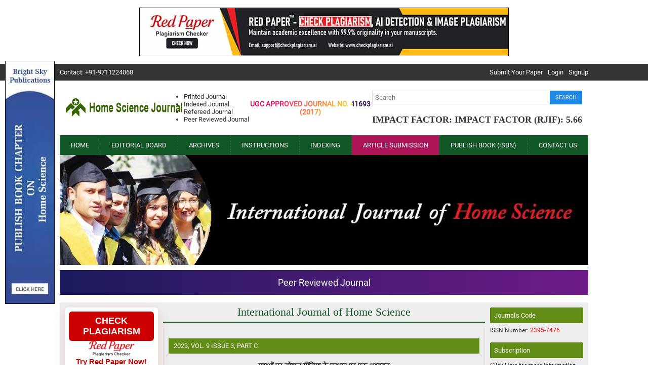

--- FILE ---
content_type: text/html; charset=UTF-8
request_url: https://www.homesciencejournal.com/archives/?year=2023&vol=9&issue=3&part=C&ArticleId=1534
body_size: 9458
content:
<!DOCTYPE html>
<html lang="en">
<head>
<meta charset="utf-8">
<meta http-equiv="X-UA-Compatible" content="IE=edge">
<meta name="viewport" content="width=device-width, initial-scale=1">
<meta name="description" content="युवाओं पर सोशल मीडिया के प्रभाव पर एक अध्ययन" />
<meta name="keywords" content="&agrave;&curren;&cedil;&agrave;&yen;&lsaquo;&agrave;&curren;&para;&agrave;&curren;&sup2; &agrave;&curren;&reg;&agrave;&yen;&euro;&agrave;&curren;&iexcl;&agrave;&curren;&iquest;&agrave;&curren;&macr;&agrave;&curren;&frac34;, &agrave;&curren;&cedil;&agrave;&yen;&lsaquo;&agrave;&curren;&para;&agrave;&curren;&sup2; &agrave;&curren;&uml;&agrave;&yen;&dagger;&agrave;&curren;&yuml;&agrave;&curren;&micro;&agrave;&curren;&deg;&agrave;&yen;&agrave;&curren;&bull;&agrave;&curren;&iquest;&agrave;&curren;&sbquo;&agrave;&curren;&mdash;, &agrave;&curren;&ordf;&agrave;&yen;&agrave;&curren;&deg;&agrave;&curren;&shy;&agrave;&curren;&frac34;&agrave;&curren;&micro; &agrave;&curren;&rdquo;&agrave;&curren;&deg; &agrave;&curren;&macr;&agrave;&yen;&agrave;&curren;&micro;&agrave;&curren;&frac34;" />
<meta name="Author" content="International Journal of Home Science-info@homesciencejournal.com" />
<meta name="Robots" content="index, follow" />
<title>युवाओं पर सोशल मीडिया के प्रभाव पर एक अध्ययन | International Journal of Home Science</title>
<meta name="citation_journal_title" content="International Journal of Home Science" />
<meta name="citation_journal_abbrev" content="Int. J. Home Sci.">
<meta name="citation_publisher" content="AkiNik Publications">
<meta name="citation_author" content="डॉ. प्रतिभा देवी" />
<meta name="citation_title" content="युवाओं पर सोशल मीडिया के प्रभाव पर एक अध्ययन" />
<meta name="citation_online_date" content="2023/10/28" />
<meta name="citation_publication_date" content="2023" />
<meta name="citation_volume" content="9" />
<meta name="citation_issue" content="3" />
<meta name="citation_issn" content="2395-7476" />
<meta name="citation_firstpage" content="197" />
<meta name="citation_lastpage" content="201" />
<meta name="citation_doi" content="" />
<meta name="citation_abstract_html_url" content="https://www.homesciencejournal.com/archives/?year=2023&vol=9&issue=3&part=C&ArticleId=1534" />
<meta name="citation_pdf_url" content="https://www.homesciencejournal.com/archives/2023/vol9issue3/PartC/9-3-18-442.pdf" />
<meta name="citation_article_type" content="Research Article" />
<meta name="citation_abstract" content="भारत में नई पीढ़ी के युवाओं के बीच सोशल मीडिया का व्यापक उपयोग बढ़ रहा है । आज की दुनिया मेंए सोशल मीडिया का उपयोग मनुष्य के रोजमर्रा के जीवन का एक अभिन्न अंग बन गया है। यह पेपर सोशल मीडिया के उपयोग के पैटर्न और युवाओं पर इसके प्रभाव पर प्रकाश डालता है । नए युग की सोशल नेटवर्किंग संस्कृति को स्वीकार कर लिया गया है और इसे उत्साहजनक प्रतिक्रिया मिली है। अध्ययनों से स्पष्ट है कि सोशल मीडिया का युवाओं पर सकारात्मक और नकारात्मक दोनों प्रभाव पड़ता है । " />
<script type="application/ld+json">
{
    "@context": "https://schema.org",
    "@type": "ScholarlyArticle",
    "@id": "https://www.homesciencejournal.com/archives/?year=2023&vol=9&issue=3&part=C&ArticleId=1534",
    "name": "युवाओं पर सोशल मीडिया के प्रभाव पर एक अध्ययन",
    "datePublished": "2023-10-28IST09:33:23",
    "isPartOf": {
        "@id": "https://www.homesciencejournal.com/archives/?year=2023&vol=9&issue=3&part=C",
        "@type": "PublicationIssue",
        "issueNumber": "3",
        "datePublished": "2023-10-28IST09:33:23",
        "isPartOf": {
            "@id": "https://www.homesciencejournal.com/",
            "@type": "Periodical",
            "name": "International Journal of Home Science",
            "issn": [
                "2395-7476"
            ]
        }
    },
    "url": "https://www.homesciencejournal.com/archives/?year=2023&vol=9&issue=3&part=C&ArticleId=1534",
    "keywords": ["&agrave;&curren;&cedil;&agrave;&yen;&lsaquo;&agrave;&curren;&para;&agrave;&curren;&sup2; &agrave;&curren;&reg;&agrave;&yen;&euro;&agrave;&curren;&iexcl;&agrave;&curren;&iquest;&agrave;&curren;&macr;&agrave;&curren;&frac34;","&agrave;&curren;&cedil;&agrave;&yen;&lsaquo;&agrave;&curren;&para;&agrave;&curren;&sup2; &agrave;&curren;&uml;&agrave;&yen;&dagger;&agrave;&curren;&yuml;&agrave;&curren;&micro;&agrave;&curren;&deg;&agrave;&yen;&agrave;&curren;&bull;&agrave;&curren;&iquest;&agrave;&curren;&sbquo;&agrave;&curren;&mdash;","&agrave;&curren;&ordf;&agrave;&yen;&agrave;&curren;&deg;&agrave;&curren;&shy;&agrave;&curren;&frac34;&agrave;&curren;&micro; &agrave;&curren;&rdquo;&agrave;&curren;&deg; &agrave;&curren;&macr;&agrave;&yen;&agrave;&curren;&micro;&agrave;&curren;&frac34;"],
    "inLanguage": "en",
    "copyrightHolder": "International Journal of Home Science",
    "copyrightYear": "2026",
    "publisher": "Akinik Publications",
    "sameAs": "",
    "author": [{"name":"डॉ. प्रतिभा देवी","@type":"Person"}],
    "description": "भारत में नई पीढ़ी के युवाओं के बीच सोशल मीडिया का व्यापक उपयोग बढ़ रहा है । आज की दुनिया मेंए सोशल मीडिया का उपयोग मनुष्य के रोजमर्रा के जीवन का एक अभिन्न अंग बन गया है। यह पेपर सोशल मीडिया के उपयोग के पैटर्न और युवाओं पर इसके प्रभाव पर प्रकाश डालता है । नए युग की सोशल नेटवर्किंग संस्कृति को स्वीकार कर लिया गया है और इसे उत्साहजनक प्रतिक्रिया मिली है। अध्ययनों से स्पष्ट है कि सोशल मीडिया का युवाओं पर सकारात्मक और नकारात्मक दोनों प्रभाव पड़ता है । ",
    "pageStart": "197",
    "pageEnd": "201",
    "headline": "युवाओं पर सोशल मीडिया के प्रभाव पर एक अध्ययन"
}
</script>
<link rel="canonical" href="https://www.homesciencejournal.com/archives/">
<link rel="shortcut icon" href="https://www.homesciencejournal.com/images/favicon.ico" />
<link href="https://fonts.googleapis.com/icon?family=Material+Icons" rel="stylesheet">
<script type="text/javascript" src="https://www.akinik.com/js/jquery.js" defer></script>
<script type="text/javascript" src="https://www.akinik.com/js/jquery.form.min.js" defer></script>
<style type="text/css">
*{margin:0;padding:0;box-sizing:border-box;outline:none}
body{color:#333;font-size:13px;font-family:'Roboto-Regular';width:100%;height:100%;background-color:#fff;overflow-y:scroll}
@font-face{font-family:'Roboto-Regular';src:url('https://www.homesciencejournal.com/fonts/Roboto-Regular.eot');src:url('https://www.homesciencejournal.com/fonts/Roboto-Regular.eot?#iefix') format('embedded-opentype'),url('https://www.homesciencejournal.com/fonts/Roboto-Regular.woff') format('woff'),url('https://www.homesciencejournal.com/fonts/Roboto-Regular.ttf') format('truetype'),url('https://www.homesciencejournal.com/fonts/Roboto-Regular.svg#RobotoThinItalic') format('svg')}
@font-face{font-family:'Roboto-Bold';src:url('https://www.homesciencejournal.com/fonts/Roboto-Bold.eot');src:url('https://www.homesciencejournal.com/fonts/Roboto-Bold.eot?#iefix') format('embedded-opentype'),url('https://www.homesciencejournal.com/fonts/Roboto-Bold.woff') format('woff'),url('https://www.homesciencejournal.com/fonts/Roboto-Bold.ttf') format('truetype'),url('https://www.homesciencejournal.com/fonts/Roboto-Bold.svg#RobotoThinItalic') format('svg')}

a{text-decoration:none}a:hover{text-decoration:underline}
img,a img{border:none;overflow:hidden}
b,strong,label,h1,h2,h3,h4,h5,h6{font-family:'Roboto-Bold'}
img,a img{border:none}
textarea{resize:none}

.fluid,.head,.body,.foot,.row,.form,.flbl,.field,.output{float:left;width:100%;height:auto}

.button,.loader{float:left;width:64px;height:27px;line-height:25px;background-color:#1d89e4;border:1px solid #187bcf;border-radius:2px;-moz-border-radius:2px;-webkit-border-radius:2px;color:#fff;font-size:11px;font-family:'Roboto-Regular';text-align:center;text-transform:uppercase;cursor:pointer}
.button:active{background-color:#187bcf}
.button.default{width:auto;padding:0 10px;background-color:#fff;border-color:#d9d9d9;color:#333}
.button.default:active{border-color:#1d89e4;box-shadow:0px 1px 1px #e5e5e5 inset;-moz-box-shadow:0px 1px 1px #e5e5e5 inset;-webkit-box-shadow:0px 1px 1px #e5e5e5 inset}

.field{height:27px;background-color:#fff;border:1px solid #d9d9d9;border-top-color:#c0c0c0;font-size:13px;font-family:'Roboto-Regular';padding:5px;resize:none}
.field:focus{border-color:#1d89e4}
.field-file{padding:2px}
.field-select{padding:0}
.field-textarea{height:100px}
.field:disabled,.field[readonly]{background-color:#ebebe4;border-color:#d9d9d9;border-top-color:#c0c0c0}

.loader{width:auto;padding:0px 10px;cursor:default;opacity:0.5;display:none}

.output{margin-top:10px;padding:6px 10px;border:1px solid transparent;border-radius:2px;-moz-border-radius:2px;-webkit-border-radius:2px;text-align:center;display:none}
.output.s{color:#3c763d;background:#dff0d8;border-color:#d6e9c6}
.output.e{color:#a94442;background:#f2dede;border-color:#ebccd1}

.container{width:1044px;height:auto;margin:auto}

.fl{float:left;width:auto;height:auto}
.fr{float:right;width:auto;height:auto}

.blackbar{background-color:#333;padding:9px 0px;color:#fff}
.blackbar a{float:left;margin-left:10px;color:#fff}

.header{display: flex;align-items: center;padding: 10px 12px;justify-content:space-between}
.header a{display: inline-block;}

.header .fr form{margin-top:10px;display:flex}
.header .fr form .field{float:left;width:220px;border-right:none;border-color:#d9d9d9;flex:1}
.header .fr form .field:focus{border-color:#3e7ce4}
.header .fr form .button{width:auto;padding:0px 10px;border-top-left-radius:0px;border-bottom-left-radius:0px}

.header .fr p{float:right;margin-top:10px;clear:both;font-family:'Roboto-Bold'}

.header h2{float:right;margin:10px 0 0;clear:both;font-size:18px;font-family:'Cambria';text-transform:uppercase}

.animatecharacter{
   text-transform: uppercase;
	background-image: linear-gradient(
		-225deg,
		#231557 0%,
		#44107a 29%,
		#ff1361 67%,
		#fff800 100%
	);
	background-size: auto auto;
	background-clip: border-box;
	background-size: 200% auto;
	color: #fff;
	background-clip: text;
	text-fill-color: transparent;
	-webkit-background-clip: text;
	-webkit-text-fill-color: transparent;
	animation: textclip 2s linear infinite;
	font-size: 14px;
	font-weight: bold;
	text-align:center;
}

@keyframes textclip {
	to {
		background-position: 200% center;
	}
}

.navbar{background-color:#125826}
.navbar button{float:right;width:64px;height:27px;line-height:27px;background-color:#fff;border:none;border-radius:2px;-moz-border-radius:2px;-webkit-border-radius:2px;font-size:11px;text-align:center;text-transform:uppercase;cursor:pointer;display:none}
.navbar button:active{background-color:#eee}
.navbar ul{list-style:none;display:flex;flex-direction:row;justify-content:space-between;flex-flow:row wrap;overflow:hidden}
.navbar ul li{float:left;width:auto;height:auto;border-right:1px dashed #207137;flex-grow:1}
.navbar ul li:last-child{border:none}
.navbar ul li:nth-child(6){background-color:#ad1457;}
.navbar ul li a{padding:12px 0px;color:#fff;font-size:13px;font-family:'Roboto-Regular';text-align:center;text-transform:uppercase;display:block;transition-duration:0.4s;-moz-transition-duration:0.4s;-webkit-transition-duration:0.4s}
.navbar ul li a:hover{text-decoration:none}
.navbar ul li a:active{background-color:#207137;transition-duration:0s;-moz-transition-duration:0s;-webkit-transition-duration:0s}

.banner img{float:left;width:100%;max-width:100%}

.content{background-color:#eee;border-bottom:1px solid #d5d5d5;padding:10px}

.sidebar{width:18%}
.sidebar.l{display:none}
.sidebar .head{background-color:#618d16;border:1px solid #50770e;border-radius:2px;-moz-border-radius:2px;-webkit-border-radius:2px;color:#fff;font-size:13px;padding:7px}
.sidebar .body{margin-bottom:10px}
.sidebar .body img{max-width:100%;height:auto !important}
.sidebar ul{list-style:none}
.sidebar ul li{float:left;width:100%;padding:7px 0px;border-bottom:1px dashed #ccc;font-size:12px}
.sidebar ul li:last-child{border:none}
.sidebar ul li a{color:#333;font-size:12px}
.sidebar .cent{text-align:center}
.sidebar .body.subs{padding:10px 0;border:1px solid #e5e5e5;color:#333;text-align:center}
.sidebar .body.subs img{margin:5px auto 0;display:block}

.justify{width:64%;padding:0px 10px;line-height:18px;text-align:justify}
.justify a{color:#618d16}
.justify img{max-width:100%;height:auto !important}
.justify ul,.border Ol{padding-left:15px}
.phead{border-bottom:2px solid #125826}
.phead h2{color:#125826;text-align:center;font-family:"Times New Roman", Times, serif;font-size:22px;font-weight:normal;margin-bottom:10px}
.chead{background-color:#618d16;margin-top:10px;padding:6px 10px;color:#fff;font-size:13px}

.updates{height:31px;line-height:31px;background:#e5e5e5 url('https://www.homesciencejournal.com/images/updates-bg.png') left center no-repeat;margin-top:10px;padding:0px 10px;color:#f00;font-size:14px;font-family:'Roboto-Bold';text-transform:uppercase}
.updates .fl{margin-right:25px;color:#fff}
.updates a{color:#f00}
.updates small{font-size:8px}
.updates strong{float:right;margin-top:1px;font-size:10px}
.updates .blinker{color:#333;font-family:Arial, Helvetica, sans-serif; font-weight:bold;animation:changecolor 5s infinite;-moz-animation:changecolor 5s infinite;-webkit-animation:changecolor 5s infinite;-ms-animation:changecolor 5s infinite;-o-animation:changecolor 5s infinite}
@keyframes changecolor{0%{color:red}25%{color:yellow}50%{color:blue}100%{color:green}}
@-moz-keyframes changecolor{0%{color:red}25%{color:yellow}50%{color:blue}100%{color:green}}
@-webkit-keyframes changecolor{0%{color:red}25%{color:yellow}50%{color:blue}100%{color:green}}
@-ms-keyframes changecolor{0%{color:red}25%{color:yellow}50%{color:blue}100%{color:green}}
@-o-keyframes changecolor{0%{color:red}25%{color:yellow}50%{color:blue}100%{color:green}}

.border{border:1px solid #ddd;margin-top:10px;padding:10px}

.boards{border-collapse:collapse}
.boards th{background-color:#e5e5e5;border-bottom:1px dotted #bbb;color:#f00;font-size:11px;font-family:'Roboto-Bold';text-transform:uppercase;padding:6px 6px 5px}
.boards th:first-child{border-top:1px dotted #bbb}
.boards td{padding:6px 0px;border-bottom:1px dotted #bbb;-ms-word-break:break-all;word-break:break-all;word-break:break-word;-webkit-hyphens:auto;-moz-hyphens:auto;hyphens:auto;overflow-wrap:break-word;font-size:12px}
.boards td img{float:left;width:100%;height:auto}
.boards td.f{width:80px;padding-right:8px}

.regboard{background-color:#ea4335;color:#fff;font-size:12px;margin-top:10px;padding:10px}
.regboard a{color:#fff;text-decoration:underline}
.regboard a:hover{text-decoration:none}

.archives{border-radius:3px;-moz-border-radius:3px;-webkit-border-radius:3px;margin-bottom:10px}
.archives .chead{margin:0px;text-transform:uppercase}
.archives .body{padding:10px;border:1px solid #e5e5e5;border-top:none}
.archives .body b{float:left;font-size:11px;text-transform:uppercase;clear:both;margin-bottom:5px}
.archives .body b span{color:#f00}
.archives .body ul{margin-bottom:15px;clear:both;line-height:24px}
.archives .body ul li{float:left;width:25%}
.archives .body ul li a{text-transform:uppercase}

.articles{background-color:#fff;border:1px solid #ddd;border-collapse:collapse}
.articles th{padding:2px 5px;background-color:#eee;border:1px solid #ddd;font-size:11px}
.articles th.sm{width:70px}
.articles th.xs{width:40px}
.articles td{padding:5px 5px 0px;border:1px solid #ddd;font-size:12px}
.articles td .row{margin-bottom:10px}
.articles td .row:last-child{margin-bottom:5px}
.articles td .title{text-align:justify;font-size:12px}
.articles td .name{font-size:12px}
.articles td .link span{float:left;margin-right:10px;color:#f00}
.articles td .link a{font-size:11px;font-family:'Roboto-Bold';text-align:center;text-transform:uppercase}
.articles td .foot{font-size:11px;text-transform:uppercase}
.articles td .foot.l{display:none}

.abstract .thead{margin:15px 0px;text-align:center}
.abstract .thead h3{font-weight:bold}
.abstract .body{margin-bottom:10px}
.abstract .body .heading{color:#f00}
.abstract .foot{margin-bottom:10px;font-size:12px}
.abstract .foot span{color:#0066ca}
.abstract .foot a{width:auto;height:28px;line-height:28px;background-color:#fff;border:1px solid transparent;margin-right:10px;padding:0px 5px 0px 24px;text-align:right}
.abstract .foot a.pdf{background:#fff url('https://www.homesciencejournal.com/images/pdf-icon.png') 4px center no-repeat;border-color:#ea4335;color:#ea4335}
.abstract .foot a.doc,.abstract .foot a.docx{background:#fff url('https://www.homesciencejournal.com/images/doc-icon.png') 4px center no-repeat;border-color:#2980bb;color:#2980bb}
.abstract .foot a:hover{text-decoration:none}
.abstract .foot a:active{background-color:#eee}

.graphics{text-align:center}

.citation{margin-top:20px;padding:10px;background-color:#cbe0cb;border:1px solid #900;color:#0000cc}
.citation .head{margin-bottom:5px;padding-bottom:5px;border-bottom:1px dashed #999;font-family:'Roboto-Bold'}
.citation .body{line-height:18px;-ms-word-break:break-all;word-break:break-all;word-break:break-word;-webkit-hyphens:auto;-moz-hyphens:auto;hyphens:auto;overflow-wrap:break-word}
.citation .body a{color:#0000cc;text-decoration:underline}
.citation .body a:hover{text-decoration:none}

.indexing ul{padding:0}
.indexing ul li{float:left;width:33.3333%;padding:10px 0;background-color:#fff;border:1px solid #ddd;text-align:center;list-style:none;display:inline-block}
.indexing ul li img{height:29px !important;margin:auto;display:block}

.form{margin-top:10px}
.form .body{background-color:#fff;padding:20px 25px 15px}
.form .row{margin-bottom:10px}
.form .row .fl,.form .row .fr{width:48%}
.form .flbl{font-size:12px}
.form .flbl span{float:right;color:#f00}
.form .img-captcha{float:left;border:1px solid #ddd;margin-bottom:10px}
.form .field-captcha{width:70px;font-weight:bold;text-align:center;letter-spacing:2px;clear:both}
.form .refresh{width:42px;background:#fff url('https://www.homesciencejournal.com/images/refresh.png') center center no-repeat;border:1px solid #d9d9d9;box-shadow:none;margin-left:10px}

.form .row .flex{display:flex}
.form .row .flex .field{flex:1}
.form .row .flex .button{width:auto;padding:0px 10px;border-top-left-radius:0px;border-bottom-left-radius:0px}

.form .row.link a{float:left;margin:5px 0px 0px 10px;font-size:11px;text-transform:uppercase}

.account .head{border-bottom:1px dotted #ddd;margin-bottom:10px;padding-bottom:10px}
.account .head .button,.account .form .button{width:auto;padding:0px 10px}
.account .head .button{float:right}
.account .form{margin-bottom:10px;display:none}
.account .output{margin:0px 0px 10px}
.account .articles a{color:#222}

.statusbar table{border-collapse:collapse;table-layout:fixed}
.statusbar table td{height:40px;padding:5px 0px;text-align:center;vertical-align:middle}
.statusbar table tfoot td{font-size:11px;font-family:'Roboto-Bold';text-transform:uppercase;vertical-align:top}

.statusbar table td.l{background:url(https://www.homesciencejournal.com/images/gray-bar.png) center center no-repeat}
.statusbar table td.c{background:url(https://www.homesciencejournal.com/images/gray-circle.png) center center no-repeat;background-size:contain}
.statusbar table td.r{background:url(https://www.homesciencejournal.com/images/gray-bar.png) center center no-repeat}

.statusbar table td.l.act{background:url(https://www.homesciencejournal.com/images/green-bar.png) center center no-repeat}
.statusbar table td.c.act{background:url(https://www.homesciencejournal.com/images/green-circle.png) center center no-repeat;background-size:contain}
.statusbar table td.r.act{background:url(https://www.homesciencejournal.com/images/green-bar.png) center center no-repeat}

.subscription{margin-bottom:15px}
.subscription table{width:49%;border:1px solid #d5d5d5;border-collapse:collapse}
.subscription table th{text-transform:uppercase;font-size:11px}
.subscription table th,.subscription table td{width:auto;background-color:#eee;border:1px solid #ccc;padding:5px}
.subscription table td{background-color:#fff}

.footer{padding:20px 0px;font-size:12px;text-align:center}

.fixed-img{float:left;width:37px;height:224px;position:fixed;top:0px;bottom:0px;margin:auto}
.fixed-img.l{left:0px}
.fixed-img.r{right:0px}
.fixed-img a{float:left;width:37px;height:224px;background:url(https://www.homesciencejournal.com/images/fixed-img.png) left top no-repeat}
.fixed-img.r a{background-position:-37px top}

.ads{width:140px;height:170px;background-color:#fff;border:1px solid #000;position:fixed;bottom:1px}
.ads.l.f{bottom:180px}
.ads.l{left:1px}.ads.r{right:1px}
.ads [role=button]{float:right;width:14px;height:14px;background:url(https://www.homesciencejournal.com/images/close.png) 0px 0px no-repeat;position:absolute;top:1px;right:1px;cursor:pointer;z-index:1}
.ads a{float:left;width:100%;height:168px;padding:10px 0;text-align:center;color:#000;font-size:12px}
.ads a:hover{text-decoration:none}
.ads a img{max-width:100px;height:auto;margin:auto;clear:both}
.ads a b{float:left;width:100%;clear:both}
.ads a b.f{margin-bottom:5px}
.ads a b.l{margin-top:5px}

.respads{float:left;width:120px;max-height:600px;position:fixed;left:10px;top:0;bottom:0;margin:auto;display:none}
.respads img{float:left;width:100%;max-width:100%;height:100%;border:1px solid #000}

.noscript{display:none}

.whatsapp{width:40px;height:140px;margin:auto;position:fixed;bottom:5px;right:0;z-index:99999;display:none}
.UUbT9 tr{border:none;}
.UUbT9 tr td{padding:5px;border:1px solid #ddd;}
.UUbT9 tr td:first-child{background-color:#9a9aff}
.UUbT9 tr td:last-child{background-color:#bbbbf9}
@media (min-width: 1280px){
.respads{display:block}
}
@media (max-width:1100px){
.container{width:768px}
}
@media (max-width: 1024px){
.fixed-img,.ads{display:none}
.container{width:100%}
.blackbar{padding:9px 10px}
.header{padding:10px}
}
@media (max-width: 768px){
.fl,.fr{width:100%}
.blackbar .fl,.blackbar .fr{width:auto}
.header{flex-direction: column;row-gap: 15px;}
.header ul{display: flex;column-gap: 10px;margin: 0;justify-content: center;text-align: center;}
.header ul li{list-style: none;}
.header > div{width: 100%;text-align: center;}
.header form{width:100% !important;margin-top:5px}
.navbar button{margin:5px;display:block}
.navbar ul{border-top:1px dashed #207137;display:none}
.navbar ul li{width:100%;border-bottom:1px dashed #207137;clear:both}
.navbar ul li a{padding:7px 10px;text-align:left}
.sidebar.fl.f{display:none}
.sidebar.fl.l{display:block}
.sidebar{width:48%}
.justify{margin-bottom:10px;padding:0px}
.updates .fl{width:auto}
.whatsapp{display:block}
}
@media (max-width: 568px){
.articles th.xs,.articles td.xs,.articles th.sm,.articles td.sm{display:none}
.articles td .foot.l{display:block}
}
@media (max-width: 480px){
.boards td.f{width:70px}
}
@media (max-width: 424px){
.sidebar{width:100%;clear:both}
.subscription table{width:100%;clear:both}
.subscription table.fr{margin-top:10px}
}
@media (max-width: 414px){
.header .fr p{font-size:12px}
.phead h2{font-size:20px}
.updates strong{display:none}
.archives .body ul li{width:50%}
}
@media (max-width: 384px){
.form .fl,.form .fr{width:100% !important;clear:both}
.form .fr{margin-top:10px}
}
@media (max-width: 360px){
.phead h2{font-size:18px}
.updates small{display:none}
.boards td.f{width:60px}
.form .body{padding:15px 20px 10px}
}
@media (max-width: 320px){
.header .fl{text-align:center}
.header .fl{width:100%;clear:both}
.header .fl ul li{display:inline-block;clear:none}
.header .fr form{margin-top:10px}
.phead h2{font-size:16px}
.boards td.f{width:50px}
.form .body{padding:10px 10px 0px}
}

.bs-row {--bs-gutter-x: 1.5rem;display: flex;flex-wrap: wrap;margin-right: calc(-0.5 * var(--bs-gutter-x));margin-left: calc(-0.5 * var(--bs-gutter-x));text-align: center;}
.bs-row > * {flex-shrink: 0;width: 25%;display: flex;flex-direction: column;align-items: center;justify-content: space-between;row-gap: 10px;margin-bottom: 30px;padding-right: calc(var(--bs-gutter-x) * 0.5);padding-left: calc(var(--bs-gutter-x) * 0.5);}
.bs-row > * > a {display: inline-flex;flex-direction: column;row-gap: 8px;}

.mobilebuttons{display: flex;align-items: center;justify-content: center;clear: both;float: left;width: 100%;column-gap: 10px;margin-top: 10px;}
.mobilebuttons.d-flex-col{flex-direction: column;row-gap: 10px;}
.mobilebuttons .enqbtn{border-radius: 17px;border: 1px solid #2e3192;height: 34px;width: 100%;background: #fff;display: flex;align-items: center;justify-content: center;color: #2e3192;font-weight: 500;column-gap: 5px;text-decoration: none;cursor: pointer;}
.mobilebuttons .enqbtn.bgbtn{background: #2e3192;color: #fff;}
.mobilebuttons .enqbtn.hideonlarge{display: none;}
.mobilebuttons .enqbtn span.material-icons{font-size: 16px;}

.subscriptionenquirycanvas{background: #e6ebf8;position: fixed;bottom: -84px;left: 0;right: 0;z-index: 999;padding: 0 12px;box-shadow: 0 -5px 5px rgba(0, 0, 0, 0.15);transition: all linear 0.25s;height: 74px;}
.subscriptionenquirycanvas .container{display: flex;align-items: center;justify-content: space-between;height: 74px;}
.subscriptionenquirycanvas .container .hideonmobile{display: flex;align-items: center;column-gap: 15px;}
.subscriptionenquirycanvas .container .buttongroup{display: flex;align-items: center;column-gap: 5px;}
.subscriptionenquirycanvas .container a.enqbtn{padding: 0 9px;background: #fe610c;border-radius: 5px;color: #fff;font-weight: 500;font-family: 'Roboto', sans-serif;color: #fff;font-size: 13px;height: 34px;display: inline-flex;border: 1px solid transparent;align-items: center;column-gap: 5px;text-decoration: none;}
.subscriptionenquirycanvas .container a.enqbtn.wab{border-color: #fe610c;background: #fff;color: #fe610c;}
@media(max-width:600px){.bs-row > * {width: 50%;}.mobilebuttons .enqbtn.hideonlarge{display: flex;}.mobilebuttons .enqbtn.hideonsmall{display: none;}.subscriptionenquirycanvas .container .hideonmobile{display: none;}.subscriptionenquirycanvas .container{justify-content: center;}}

.subenqform{background: #000a;position: fixed;top: 0;bottom: 0;left: 0;right: 0;z-index: 999;display: none;font-family: 'Roboto', sans-serif;}
.subenqform .centered{display: flex;align-items: center;justify-content: center;width: 100%;height: 100vh;padding: 16px;}
.subenqform .centered .formcard{background: #fff;border-radius: 12px;width: 500px;overflow: hidden;}
.subenqform .centered .formcard .formcardhead{background: #0259b9;height: 120px;display: flex;align-items: center;justify-content: center;flex-direction: column;position: relative;row-gap: 10px;}
.subenqform .centered .formcard .formcardhead h5{color: #fff;font-size: 20px;font-weight: 500;}
.subenqform .centered .formcard .formcardhead b{color: #fff;font-size: 15px;font-weight: 500;}
.subenqform .centered .formcard .formcardhead button{background: none;width: 24px;height: 24px;display:flex;align-items: center;justify-content: center;border: none;cursor: pointer;position: absolute;top: 10px;right: 10px;color: #fff;}
.subenqform .centered .formcard form .form-row{--bs-gutter-x: 1.5rem;display: flex;flex-wrap: wrap;margin-bottom: 12px;}
.subenqform .centered .formcard form .form-row > *{width: 100%;flex-shrink: 0;padding-right: calc(var(--bs-gutter-x) * 0.5);padding-left: calc(var(--bs-gutter-x) * 0.5);}
.subenqform .centered .formcard form .form-row-2 > *{width: 50%;}
.subenqform .centered .formcard form .form-row label{text-transform: uppercase;font-size: 11px;font-weight: 500;color: #333;float: left;display: block;}
.subenqform .centered .formcard form .form-row .field{background: #fff;border-radius: 4px;width: 100%;border:1px solid #dee2e6;height: 34px;padding: 7px;box-shadow: none;outline: none;font-family: 'Roboto', sans-serif;}
.subenqform .centered .formcard form .form-row .field:focus{border-color: #0259b9;}
.subenqform .centered .formcard form .form-row button,.subenqform .centered .formcard form .form-row .sloader{width: 130px;height:34px;line-height:34px;padding:0px 12px;background:#0259b9;border:none;border-radius:4px;color:#fff;font-size:12px;font-weight:500;text-align:center;text-transform:uppercase;cursor:pointer;box-shadow:0px 1px 1px rgba(0,0,0,0.3);margin:auto;display: inline-block;font-family: 'Roboto', sans-serif;}
.subenqform .centered .formcard form .form-row button:active{background:#187bcf}
.subenqform .centered .formcard form .form-row .sloader{opacity: 0.5;cursor: default;display: none;}
.customtoast button{background: none;width: 24px;height: 24px;display:flex;align-items: center;justify-content: center;border: none;cursor: pointer;}
.grecaptcha-badge{visibility: hidden !important;}

.redpaper-widget {
    width: 100%;
    padding: 8px;
    text-align: center;
    background: #fff;
    box-shadow: 0 8px 24px rgba(204, 0, 0, 0.15);
    transition: transform 0.3s ease;
    position: relative;
    display: flex;
	flex-direction: column;
	align-items: center;
	justify-content: center;
	row-gap: 10px;
    margin-bottom: 10px;
    border-radius: 6px;
}
.redpaper-widget:hover {
    transform: translateY(-4px);
}
.redpaper-widget img {
    float: none !important;
    width: 90px;
    height: auto;
}
.redpaper-widget .headline {
    font: 700 18px/1.2 sans-serif;
    color: #fff;
    background: #cc0000;
    padding: 8px 12px;
    border-radius: 6px;
    display: inline-block;
    text-transform: uppercase;
}
.redpaper-widget .cta {
    font: 600 15px/1.4 sans-serif;
    color: #cc0000;
}
.redpaper-widget .check-btn {
    background: #cc0000;
    color: #fff;
    border: none;
    padding: 10px 20px;
    font: 600 14px/1.4 sans-serif;
    border-radius: 25px;
    cursor: pointer;
    position: relative;
    overflow: hidden;
    z-index: 1;
}
.redpaper-widget .check-btn::before {
    content: '';
    position: absolute;
    top: 0;
    left: -100%;
    width: 100%;
    height: 100%;
    background:
        linear-gradient(90deg, rgba(255, 255, 255, 0) 0%, rgba(255, 255, 255, 0.4) 50%, rgba(255, 255, 255, 0) 100%),
        linear-gradient(90deg, rgba(255, 0, 0, 0.1), rgba(255, 255, 255, 0.1), rgba(0, 0, 0, 0.1));
    animation: wave-slide 2s infinite;
    z-index: 0;
}
.redpaper-widget .check-btn:hover {
    background: #a80000;
}
.redpaper-widget .check-btn span {
    position: relative;
    z-index: 2;
}

@keyframes wave-slide {
    0% {
        left: -100%;
    }
    50%, 100% {
        left: 100%;
    }
}
</style>
<!--[if IE]>
<style type="text/css">
body{font-family:Arial, Helvetica, sans-serif;font-size:12px}
.holder{border-left:1px solid #ddd;border-right:1px solid #ddd}
.navbar ul li a{padding:0px 10px}
.navbar form .field{width:75%}
.navbar form .button{width:25%}
.noscript{display:block}
.form{display:none}
</style>
<![endif]-->
<style type="text/css">@font-face{font-family:Kruti-Dev-10;src:url(https://www.homesciencejournal.com/fonts/K010.TTF);}@font-face{font-family:kruti-dev-016;src:url(https://www.homesciencejournal.com/fonts/200626015011.ttf);}</style><script src="https://www.google.com/recaptcha/api.js"></script>
</head>
<body>
<div style="display:flex;justify-content:center;padding:15px 0;">
	<a href="https://www.checkplagiarism.ai" style="display:inline-block" target="_blank" rel="nofollow sponsored noopener">
		<img src="https://www.akinik.com/images/red-paper/red-paper-banner-5.jpg" alt="Red Paper" title="Red Paper" style="display:block;border:1px solid #000;float:none;max-width:100%" />
	</a>
</div>

<div class="fluid blackbar">
	<div class="container">
		<div class="fl">Contact: +91-9711224068</div>
		<div class="fr"><a href="https://www.homesciencejournal.com/submission">Submit Your Paper</a><a href="https://www.homesciencejournal.com/login">Login</a><a href="https://www.homesciencejournal.com/signup">Signup</a></div>
	</div>
</div>
<div class="container">
	<div class="fluid holder">
		<div class="fluid header">
			<a href="https://www.homesciencejournal.com/"><img src="https://www.homesciencejournal.com/images/logo.png" alt="International Journal of Home Science" title="International Journal of Home Science" style="height:36px;" /></a>
			<ul class="fl">
				<li>Printed Journal</li>
				<li>Indexed Journal</li>
				<li>Refereed Journal</li>
				<li>Peer Reviewed Journal</li>
			</ul>
			<div class="fl">
				<a href="https://www.homesciencejournal.com/ugc-approved-journal.pdf" target="_blank" class="animatecharacter">UGC Approved Journal No. 41693<br>(2017)</a>
			</div>
			<div class="fr">
				<form action="https://www.homesciencejournal.com/search/" method="get" name="searchform" class="fluid" onsubmit="return q.value!='';">
					<input type="text" name="q" placeholder="Search" autocomplete="off" class="field" />
					<input type="submit" value="search" disabled="disabled" class="button" />
				</form>
				<p><h2>Impact Factor: Impact Factor (RJIF): 5.66</h2></p>
			</div>
		</div>
		<div class="fluid navbar"><button type="button" onclick="$('.navbar ul').slideToggle(100);">Menu</button><ul class="fluid"><li><a href="https://www.homesciencejournal.com">Home</a></li><li><a href="https://www.homesciencejournal.com/board">Editorial Board</a></li><li><a href="https://www.homesciencejournal.com/archives/">Archives</a></li><li><a href="https://www.homesciencejournal.com/instructions">Instructions</a></li><li><a href="https://www.homesciencejournal.com/indexing">Indexing</a></li><li><a href="https://www.homesciencejournal.com/submission">Article Submission</a></li><li><a href="https://www.homesciencejournal.com/publish-book">Publish Book (ISBN)</a></li><li><a href="https://www.homesciencejournal.com/contact">Contact Us</a></li></ul></div>
		<div class="fluid banner"><img src="https://www.homesciencejournal.com/up/banners/1437817976.jpg" alt="International Journal of Home Science" /></div>
	    <div style="float:left;width:100%;text-align:center;background: linear-gradient(90deg, #1b1a5c, #6e1b89);padding:14px 0;margin:10px 0 15px;color:#fff;font-weight:500;font-size: 18px;">Peer Reviewed Journal</div>
		<div class="fluid content">
			<div class="sidebar fl f">
    		    <a href="https://www.checkplagiarism.ai" target="_blank" style="text-decoration:none;" rel="nofollow sponsored noopener">
                    <div class="redpaper-widget">
                        <div class="headline">Check Plagiarism</div>
    					<img src="https://www.checkplagiarism.ai/static/logo-new.png" alt="Red Paper Logo">
                        <div class="cta">Try Red Paper Now!</div>
                        <button class="check-btn"><span>Check Plagiarism</span></button>
                    </div>
                </a>
				<a href="https://www.homesciencejournal.com/home-science-journal-subscription" class="body subs"><b>Subscribe Print Journal</b><br clear="all"><img src="https://www.homesciencejournal.com/images/recommend-this-journal.png" alt="Subscribe Print Journal" /></a>
				<div class="head">Important Information</div><ul class="body"><li><span style="color:#ff0000">Helpline for Authors</span></li><li><span style="color:#ff0000">India:</span> <strong>+91-9711224068</strong></li><li><span style="color:#ff0000">Toll Free (India):</span> <strong>18001234070</strong></li><li><strong>Working hours 10:00 AM-06:00 PM</strong></li></ul><div class="head">Issue Bar</div><ul class="body"><li><a href="https://www.homesciencejournal.com/archives/">Past Issue</a></li></ul><div class="head">Side Bar</div><ul class="body"><li><a href="https://www.homesciencejournal.com">Home</a></li><li><a href="https://www.homesciencejournal.com/about">About Us</a></li><li><a href="https://www.homesciencejournal.com/board">Editorial Board</a></li><li><a href="https://www.homesciencejournal.com/indexing">Indexing and Abstracting</a></li><li><a href="https://www.homesciencejournal.com/instructions">Instructions to Author</a></li><li><a href="https://www.homesciencejournal.com/archives/">Archives</a></li><li><a href="https://www.homesciencejournal.com/contact">Contact Us</a></li><li><a href="https://www.homesciencejournal.com/publication-policy">Peer Review and Publication Policy</a></li><li><a href="https://www.homesciencejournal.com/Publication_Ethics_Malpractice_Statement">Publication Ethics</a></li></ul><div class="head">Identifier</div><ul class="body"><li><a href="https://www.crossref.org/titleList/" target="_blank"><img src="https://www.homesciencejournal.com/up/200615025428.jpg" alt="CrossRef Member"></a></li></ul>
				<br clear="all" /><br clear="all" />
				<div class="body cent">
					<p>Published By:</p>
					<b>Tirupati Journal Solutions</b>
				</div>
			</div>
			<div class="fl justify">
				<div class="head phead"><h2>International Journal of Home Science</h2></div><div class="fluid border"><div class="abstract"><div class="fluid chead">2023, VOL. 9 ISSUE 3, PART C</div><div class="fluid thead"><h3>युवाओं पर सोशल मीडिया के प्रभाव पर एक अध्ययन</h3></div><div class="body"><b class="heading">Author(s):</b>&nbsp;डॉ. प्रतिभा देवी</div><div class="body"><b class="heading">Abstract:</b><br clear="all"><div style="text-align:justify">भारत में नई पीढ़ी के युवाओं के बीच सोशल मीडिया का व्यापक उपयोग बढ़ रहा है । आज की दुनिया मेंए सोशल मीडिया का उपयोग मनुष्य के रोजमर्रा के जीवन का एक अभिन्न अंग बन गया है। यह पेपर सोशल मीडिया के उपयोग के पैटर्न और युवाओं पर इसके प्रभाव पर प्रकाश डालता है । नए युग की सोशल नेटवर्किंग संस्कृति को स्वीकार कर लिया गया है और इसे उत्साहजनक प्रतिक्रिया मिली है। अध्ययनों से स्पष्ट है कि सोशल मीडिया का युवाओं पर सकारात्मक और नकारात्मक दोनों प्रभाव पड़ता है । </div></div><div class="foot"><b>Pages: 197-201&nbsp;&nbsp;|&nbsp;&nbsp;<span>5360</span> Views&nbsp;&nbsp;<span>4071</span> Downloads</b></div><div class="foot"><a href="https://www.homesciencejournal.com/archives/2023/vol9issue3/PartC/9-3-18-442.pdf" id="1534" class="button pdf download" target="_blank" />pdf (696KB)</a></div></div>		<br clear="all">
		<br clear="all">
		<a href="https://www.akinik.com/journallist" target="_blank">
			<img src="https://www.homesciencejournal.com/images/call-for-paper-ads.jpg" alt="International Journal of Home Science" />
		</a>
<div class="fluid citation"><div class="head">How to cite this article:</div><div class="body">डॉ. प्रतिभा देवी. युवाओं पर सोशल मीडिया के प्रभाव पर एक अध्ययन. Int J Home Sci 2023;9(3):197-201.</div></div>				</div>
			</div>
			<div class="sidebar fl l"><div class="head">Important Information</div><ul class="body"><li><span style="color:#ff0000">Helpline for Authors</span></li><li><span style="color:#ff0000">India:</span> <strong>+91-9711224068</strong></li><li><span style="color:#ff0000">Toll Free (India):</span> <strong>18001234070</strong></li><li><strong>Working hours 10:00 AM-06:00 PM</strong></li></ul><div class="head">Issue Bar</div><ul class="body"><li><a href="https://www.homesciencejournal.com/archives/">Past Issue</a></li></ul><div class="head">Side Bar</div><ul class="body"><li><a href="https://www.homesciencejournal.com">Home</a></li><li><a href="https://www.homesciencejournal.com/about">About Us</a></li><li><a href="https://www.homesciencejournal.com/board">Editorial Board</a></li><li><a href="https://www.homesciencejournal.com/indexing">Indexing and Abstracting</a></li><li><a href="https://www.homesciencejournal.com/instructions">Instructions to Author</a></li><li><a href="https://www.homesciencejournal.com/archives/">Archives</a></li><li><a href="https://www.homesciencejournal.com/contact">Contact Us</a></li><li><a href="https://www.homesciencejournal.com/publication-policy">Peer Review and Publication Policy</a></li><li><a href="https://www.homesciencejournal.com/Publication_Ethics_Malpractice_Statement">Publication Ethics</a></li></ul><div class="head">Identifier</div><ul class="body"><li><a href="https://www.crossref.org/titleList/" target="_blank"><img src="https://www.homesciencejournal.com/up/200615025428.jpg" alt="CrossRef Member"></a></li></ul></div>
			<div class="sidebar fr"><div class="head">Journal&#39;s Code</div><ul class="body"><li>ISSN Number: <span style="color:#ff0000">2395-7476</span></li></ul><div class="head">Subscription</div><ul class="body"><li><a href="https://www.akinik.com/SubscriptionForm.pdf" target="_blank">Click Here for more Information</a></li></ul><div class="head">Copyright Form</div><ul class="body"><li><a href="https://www.homesciencejournal.com/CopyrightAgreementAndAuthorshipResponsibility.pdf" target="_blank">Download Copyright Form</a></li></ul><div class="head">Categories</div><ul class="body"><li>Education</li><li>Child Development</li><li>Family Resource Management</li><li>Family Health and Nutrition</li><li>Food Packaging and Storage</li><li>Clothing and Textiles</li><li>Home Economics</li><li>Home Management</li></ul></div>
		</div>
	</div>		<style>
		.c93Gbe{float:left;width:100%;}
		.c93Gbe .col{float:left;width:25%;padding:0 16px 10px;display:block;}
		.c93Gbe .col h6{font-size:14px;color:#fff;font-weight:normal;}
		.c93Gbe .col ul{float:left;width:100%;margin-top:20px;clear:both;list-style:none;}
		.c93Gbe .col ul li{float:left;width:100%;margin-bottom:5px;clear:both;}
		.c93Gbe .col ul li a{color:#a2d1ea;}
		.c93Gbe .col ul li a:hover{color:#fff;}
		@media (max-width: 768px){.c93Gbe .col{width:50% !important;margin-bottom:15px;}}
		@media (max-width: 600px){.c93Gbe .col{width:100% !important;margin-bottom:15px;}}
		</style>
		<div style="float:left;width:100%;padding:30px 0 25px;background:#032741;">
			<div class="c93Gbe"><div class="col"><h6>Related Links</h6><ul><li><a href="https://www.akinik.com/cultural-science-journal-subscription" rel="dofollow" target="_blank">Cultural Science Journal Subscription</a></li><li><a href="https://www.akinik.com/home-science-journal-subscription" rel="dofollow" target="_blank">Home Science Journal Subscription</a></li><li><a href="https://www.akinik.com/journals-for-naac-inspection" rel="dofollow" target="_blank">Journals for NAAC Inspection</a></li></ul></div><div class="col"><h6>Publication Links</h6><ul><li><a href="https://www.akinik.com/book-publication" rel="dofollow" target="_blank">Publish Book</a></li><li><a href="https://www.akinik.com/self-publishing-a-book" rel="dofollow" target="_blank">Self-Publishing A Book</a></li><li><a href="https://www.akinik.com/publishbookchapter" rel="dofollow" target="_blank">Publish A Book Chapter</a></li></ul></div><div class="col"><h6>Important Links</h6><ul><li><a href="https://www.linearpublication.com/e-journals-subscription-online-access-research-access/" rel="dofollow" target="_blank">Online Journals Subscription</a></li><li><a href="https://www.plantpathologyjournal.com/" rel="dofollow" target="_blank">Plant Pathology Journal</a></li><li><a href="https://www.agrijournal.org/" rel="dofollow" target="_blank">Agricultural Research Journal</a></li><li><a href="https://www.biochemjournal.com/" rel="dofollow" target="_blank">Biochemistry Journal</a></li><li><a href="https://www.microbiojournal.com/" rel="dofollow" target="_blank">Microbiology Journal</a></li><li><a href="https://www.agriculturaljournals.com/" rel="dofollow" target="_blank">Food Science and Technology Journal</a></li></ul></div>				<div class="col" style="float:right;padding-bottom:0;text-align:center;">
					<a href="https://www.homesciencejournal.com/"><img src="https://www.homesciencejournal.com/images/logowhite.png" alt="International Journal of Home Science" style="display:inline-block;"><br clear="all"></a>
					<p style="color:#a2d1ea;">International Journal of Home Science</p>
				</div>
			</div>
		</div>	<br clear="all">
</div>
<div class="fluid footer">
	Copyright &copy; 2014 - 2026. All Rights Reserved <b>&bull;</b> Supported and Maintained by Medicals Journal&trade;
</div>

<a href="https://wa.me/919718222251?text=Hi, I have a query regarding publication in International Journal of Home Science." target="_blank" class="show-on-medium-and-down whatsapp"><img src="https://www.akinik.com/images/whatsapp-logo.png" alt="International Journal of Home Science" /></a>

<style>
.cS4bPe{float:left;width:98px;height:480px;margin:auto;position:fixed;left:10px;top:0;bottom:0;display:none}.cS4bPe img{float:left;width:auto;height:480px;border:1px solid #000}
@media (min-width: 1280px){
.cS4bPe{display:block}
}
</style>
<div class="cS4bPe hide-on-med-and-down"><a href="https://www.bspublications.com/publish-book-chapter/1638518708-Current-Trends-in-Home-Science" target="_blank"><img src="https://www.homesciencejournal.com/images/bookchapterads.jpg" alt="Call for book chapter" /></a></div><script type="text/javascript">
function downloadJSAtOnload() {
var element = document.createElement("script");
element.src = "https://www.homesciencejournal.com/js/defer.js?url=https://www.homesciencejournal.com/";
document.body.appendChild(element);
}
if (window.addEventListener)
window.addEventListener("load", downloadJSAtOnload, false);
else if (window.attachEvent)
window.attachEvent("onload", downloadJSAtOnload);
else window.onload = downloadJSAtOnload;
</script>
</body>
</html>

--- FILE ---
content_type: text/javascript
request_url: https://www.homesciencejournal.com/js/defer.js?url=https://www.homesciencejournal.com/
body_size: 1274
content:
$(document).ready(function(){
	$('form').attr('autocomplete', 'off');$('input:submit,button').prop('disabled', false);
	$(".addfield").live("click",function(){
		$(".morefield").append("<div class=\"fluid flex more\" style=\"margin-top:10px\"><input type=\"file\" name=\"file[]\" multiple=\"multiple\" autocomplete=\"off\" class=\"field field-file\" /><input type=\"button\" value=\"Remove Files\" class=\"button default\" onclick=\"$(this).parents('.flex').remove();\" /></div>");
	});
});
function submitform($this){
	var form=$(".ajax-form"),input=$($this).find(":input"),button=$($this).find("[type=submit]"),loader=$($this).find(".loader"),output=$(".output");
	$.ajax({
		type:$($this).attr("method"),
		url:$($this).attr("action"),
		data:new FormData($this),
		cache:false,
		dataType:"json",
		contentType:false,
		processData:false,
		beforeSend:function(){
			loader.show(0),output.removeClass("s e").hide(0),input.prop("disabled", true),button.hide(0);
			$(".field-file").each(function(index, element){
				if($(this).val() == ""){
					$(this).parent(".more").remove();
				}
            });
		},
		success:function(json){
			if(json.stat == true){
				$($this).trigger("reset").hide(0);
				output.addClass("s").html(json.text).show(0);
			}else{
				if(typeof(json.surl) !== "undefined"){
					window.self.location = json.surl;
				}else{
					loader.hide(0),input.prop("disabled", false),button.show(0);
					output.addClass("e").html(json.text).show(0);
				}
			}
			if($('.g-recaptcha').is(':visible')){
				if(typeof(grecaptcha) !== 'undefined'){ grecaptcha.reset(); }
			}
			$("html, body").animate({scrollTop:output.offset().top-300},300);
		},
		error:function(){
			loader.hide(0),input.prop("disabled", false),button.show(0);
			output.addClass("e").html("An error occurred. Please try again later.").show(0);
			$("html, body").animate({scrollTop:output.offset().top-300},300);
		}
	});
	return false;
}
function reCAPTCHA(){
	$(".img-captcha").attr("src", params.url + "captcha?" + Math.random());
	$(".field-captcha").val("");
}
function eSEARCH($this){
	if($this.keyword.value == ""){
		return false;
	}
	$($this).find("input").attr("disabled", true);
	window.self.location = $this.action + "/" + $this.keyword.value;
	return false;
}
function showHide($this){
	if($this == "Other"){
		$(".other").val("").show(0);
	}else{
		$(".other").val($this).hide(0);
	}
}
function doPostBack(){
	alert("You can't paste in this field. Please type the in this field.");
	return false;
}
function valphones(myfield,e){var key;var keychar;if(window.event){key=window.event.keyCode;}else if(e){key=e.which;}else{return true;}keychar=String.fromCharCode(key);if((key==null)||(key==0)||(key==8)||(key==9)||(key==13)||(key==27)){return true;}else if((("0123456789+-").indexOf(keychar)>-1)){return true;}else{return false;}}
function valdigits(myfield,e){var key;var keychar;if(window.event){key=window.event.keyCode;}else if(e){key=e.which;}else{return true;}keychar=String.fromCharCode(key);if((key==null)||(key==0)||(key==8)||(key==9)||(key==13)||(key==27)){return true;}else if((("0123456789").indexOf(keychar)>-1)){return true;}else{return false;}}

function ePAYMENT(form){
	var l=$('.progress'),i=$(form).find(':input');
	$.ajax({
		type:$(form).attr('method'),
		url:$(form).attr('action'),
		data:$(form).serialize(),
		cache:false,
		dataType:'json',
		beforeSend:function(){
			l.show(0),i.attr('disabled', true);$('.toast').remove();
		},
		success:function(json){
			if(json.stat == true){
				if(typeof(json.html) !== 'undefined'){
					$('.redirect').html(json.html);document.redirect.submit();
				}
			}else{
				l.hide(0),i.attr('disabled', false);M.toast({html: json.text});
			}
		},
		error:function(){
			l.hide(0),i.attr('disabled',false);M.toast({html: 'An error occurred. Please try after some time.'});
		}
	});
	return false;
}
function p(f) {
	$.ajax({
		type: $(f).attr('method'),
		url: $(f).attr('action'),
		data: $(f).serialize(),
		cache: false,
		dataType: 'json',
		beforeSend: function () {
			$('.enquirybutton').hide(0); $('.sloader').show(0); $('.customtoast').hide(0).html('');
		},
		success: function (r) {
			if (r.s == true) {
				$('.subenqform').hide(0).find('form')[0].reset(); $('.customtoast').css('background', 'green');
			} else {
				$('.customtoast').css('background', 'red');
			}
			$('.enquirybutton').show(0); $('.sloader').hide(0); $('.customtoast').show(0).html(`<div style="display:flex;align-items:center;justify-content:space-between;"><span>${r.t}</span><button type="button" onclick="$('.customtoast').hide(0).html('');"><span class="material-icons" style="color:#fff;">close</span></button></div>`);
		},
		error: function () {
			$('.enquirybutton').show(0); $('.sloader').hide(0); $('.customtoast').show(0).html(`<div style="display:flex;align-items:center;justify-content:space-between;"><span>An error occurred. Please try after some time.</span><button type="button" onclick="$('.customtoast').hide(0).html('');"><span class="material-icons" style="color:#fff;">close</span></button></div>`).css('background', '#f00');
		}
	});
	grecaptcha.execute(Object.fromEntries(new URL(googlerecaptcha.src).searchParams).render, { action: 'contact' }).then(function (token) {
		document.getElementById('recaptchaResponse').value = token;
	});
	return false;
}
function showEnquiryForm() {
	$('.subenqform').show(0); $('.customtoast').hide(0).html('');
}
$(window).on('scroll', function () {
    if ($(this).scrollTop() > 100) {
		$('.subscriptionenquirycanvas').css('bottom', 0);
    } else {
		$('.subscriptionenquirycanvas').css('bottom', -84);
    }
});